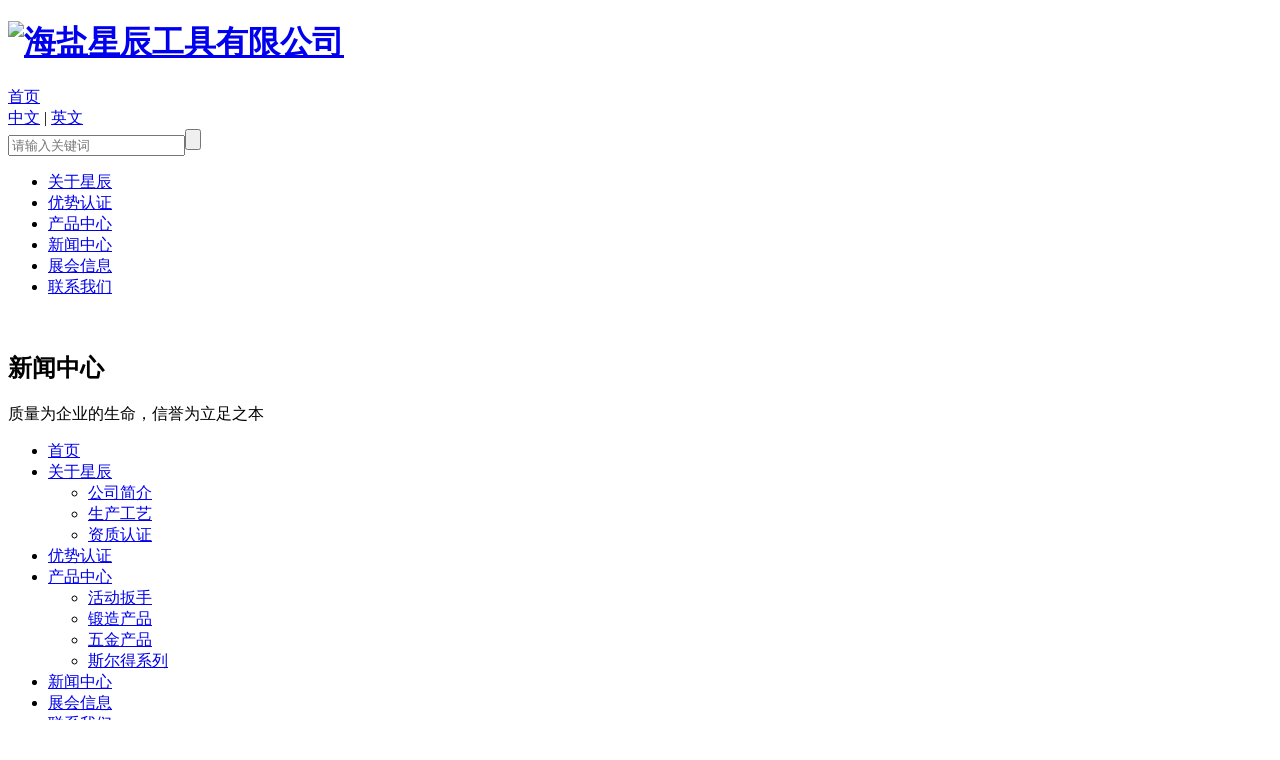

--- FILE ---
content_type: text/html; charset=utf-8
request_url: http://xingchentool.com/news/37.html
body_size: 7086
content:
<!DOCTYPE html>
<html>
<head> 
	<meta charset="utf-8">
	<meta http-equiv="X-UA-Compatible" content="IE=edge" />
	<title>手动五金工具的使用、保养与维护_新闻中心_海盐星辰工具有限公司</title>
	<meta name="keywords" content="活动扳手,斯尔得,五金,锻造产品">
	<meta name="description" content="手动工具，是相对于电动工具而言，主要是借助于手来拧动或实力于工具。手动工具根据用途可分为扳手类、钳子类、螺丝刀类、卷尺类、锤子类、套筒类、切削类、剪刀类、组套类、以及辅助类如工具车等，每种类别均有不同的型号。大多数的人在使用手动工具之前并未受过训练，因此导致意外伤害频繁。根据统计资料显示，每年因为手动工具使用不当所引起的伤害，占所有意外伤害发生原因的7%至8%。故对于常用的各类手动工具及轻便电动工">
	<meta name="viewport" content="width=device-width, initial-scale=1, maximum-scale=1, user-scalable=no">
	
		<link rel="shortcut icon" href="/favicon.ico">
		<link rel="stylesheet" type="text/css" href="/public/static/index/package/bootstrap/3.3.7/bootstrap.min.css"/>
	<link rel="stylesheet" type="text/css" href="/public/static/index/web_default/css/css.css?v==1.3.3"/>
	<!--[if lt IE 9]>
	<script src="/public/static/index/web_default/js/html5.min.js"></script>
	<script src="/public/static/index/web_default/js/respond.min.js"></script>
	<script type="text/javascript" src="/public/static/index/web_default/js/selectivizr.js" ></script>
	<![endif]-->
	<!--Include Js-->
	<script type="text/javascript" src="/public/static/index/package/seajs/3.0.3/sea.js?v=3.0.3"></script>
	<script type="text/javascript" src="/public/static/index/web_default/js/config.js?v=1.0.8"></script>
		</head>
<body>
<div id="page">
	<header class="header  is_header " id="header">
		<div class="inner">
			<a href="#menu" class="mm_btn">
				<div class="menu_bar">
					<div class="menu_bar_item top">
						<div class="rect top"></div>
					</div>
					<div class="menu_bar_item mid">
						<div class="rect mid"></div>
					</div>
					<div class="menu_bar_item bottom">
						<div class="rect bottom"></div>
					</div>
				</div>
			</a>  
			<div class="clearfix" >
				<h1 class="logo pull-left"><a href="/"><img src="/public/uploads/image/20200313/1584084012192825.png" alt="海盐星辰工具有限公司" /></a></h1>
				<div class="head-right pull-right">
					<div class="top">
						<a href="/" class="home"><i class="fa fa-home"></i>首页</a>
						<div class="language">
							<a href="www.xingchentool.com/">中文</a> |
														<a href="www.xingchentool.com/en">英文</a>
													</div>
						<div class="index-search"><input type="text" name="head_keyword" class="head_keyword inpt3" value="" placeholder="请输入关键词" ><input type="submit" class="head_search inpt4" value=""><input type="hidden" name="head_module" value="s"></div>
					</div>
					<nav class="nav">
						<ul>
							
														<li >
							<a href="/about" >
															关于星辰							</a>
								
							</li>
														<li >
							<a href="/advantage" >
															优势认证							</a>
								
							</li>
														<li >
							<a href="/product" >
															产品中心							</a>
								
							</li>
														<li class="active">
							<a href="/news" >
															新闻中心							</a>
								
							</li>
														<li >
							<a href="/exhibition-information" >
															展会信息							</a>
								
							</li>
														<li >
							<a href="/contact" >
															联系我们							</a>
								
							</li>
													</ul>
					</nav>
				</div>
				
			</div>
		</div>
	</header>
	<section class="col-banner" id="col-banner" >
		<div class="swiper-container banner-container">
			<div class="swiper-wrapper">
								<div class="swiper-slide">
					<img src="/public/uploads/image/20200317/1584432573854352.jpg" alt="">
					<div class="container">
						<div class="ban_cont" id="ban_cont1" style="text-align:">
															<h1>新闻中心</h1>
															<p>质量为企业的生命，信誉为立足之本</p>						</div>
					</div>
				</div>
							</div>
		</div>
	</section>
	<nav id="menu" class="mm-menu_offcanvas">
	<div id="panel-menu">
		<ul>
			<li><a href="/" >首页</a></li>
						<li ><a href="/about" >关于星辰</a>
					
				<ul>
										<li>
						<a  href="/about#profile" >公司简介</a>
											</li>
										<li>
						<a  href="/about#production-process" >生产工艺</a>
											</li>
										<li>
						<a  href="/about#qualification" >资质认证</a>
											</li>
									</ul>
							</li>
						<li ><a href="/advantage" >优势认证</a>
							</li>
						<li ><a href="/product" >产品中心</a>
					
				<ul>
										<li>
						<a  href="/product/adjustable-wrench" >活动扳手</a>
											</li>
										<li>
						<a  href="/product/forged-part" >锻造产品</a>
											</li>
										<li>
						<a  href="/product/hardware" >五金产品</a>
											</li>
										<li>
						<a  href="/product/shield" >斯尔得系列</a>
											</li>
									</ul>
							</li>
						<li class="active"><a href="/news" >新闻中心</a>
							</li>
						<li ><a href="/exhibition-information" >展会信息</a>
							</li>
						<li ><a href="/contact" >联系我们</a>
							</li>
					</ul>
	</div>
	<div id="panel-language">
		<ul>
							<li><a href="www.xingchentool.com/en">英文</a></li>
						</ul>
	</div>
</nav>	
	
<div class="bg col-page">
<section class="col-news  met_section_sehed container">
    <article>
		<div class="met_article">
			<div class="met_clear"></div>
			<div class="met_module2">
				<h1 class="met_title">手动五金工具的使用、保养与维护</h1>
				<div class="met_infos">
					<span class="met_time">2020-04-01 11:41:46</span>
					<span class="met_source"><a href="/" title="海盐星辰工具有限公司">海盐星辰工具有限公司</a></span>
					<span class="met_hits">浏览次数 <span class="met_Clicks">2202</span></span>
				</div>
				<div class="met_editor">
					<div style="min-height:100px;">
						<p style="text-indent: 2em;">手动工具，是相对于电动工具而言，主要是借助于手来拧动或实力于工具。手动工具根据用途可分为扳手类、钳子类、螺丝刀类、卷尺类、锤子类、套筒类、切削类、剪刀类、组套类、以及辅助类如工具车等，每种类别均有不同的型号。</p><p style="text-indent: 2em;">大多数的人在使用手动工具之前并未受过训练，因此导致意外伤害频繁。根据统计资料显示，每年因为手动工具使用不当所引起的伤害，占所有意外伤害发生原因的7%至8%。故对于常用的各类手动工具及轻便电动工具，必须了解其正确使用方法，善加维护管理，注意使用安全。</p><p style="text-indent: 2em;"><br/></p><p style="text-indent: 2em;"><strong>手动工具使用方法</strong></p><p style="text-indent: 2em;">以下仅就几种常用的手动工具及电动工具，介绍其正确的使用方法及安全注意事项：</p><p style="text-indent: 2em;">1.金工手弓锯：配合工作物选用适当之锯条，例如锯切实心或厚的软金属用每吋14齿；工具钢、铁管、硬金属等用每籿18齿；而每吋24齿则适用于金属板、金属管、细铁条的锯切。且向前推锯，拉回时再轻轻提起。</p><p style="text-indent: 2em;">2.扳手：①应按工作性质选择适当尺寸的扳手。②使用活动扳手时应向固定边施力，绝不可朝活动边用力。③扳手开口若有磨损或使用时有打滑现象时，不可再继续使用，以免打滑伤手。④不可用扳手当作铁陲敲击。⑤不可在扳手柄端再套上管子来增加扳手的扭力。</p><p style="text-indent: 2em;">3.起子：①应配合螺丝头沟槽之大小形状，选用适当之起子。②起子手柄不可用榔头敲击，手柄损坏者应立即汰换。③不可将起子当作錾子或杠杆使用。④检验电流应用电工起子，不可用一般起子检验高压电。⑤起子刃口不可磨削，以免破坏硬化表面。⑥起子不可放在衣服或裤子口袋，以免碰撞或跌倒时受伤。</p><p style="text-indent: 2em;">4.钳子：①钳子仅用于扣紧、嵌入与移去各种插销、钉子，以及切断或扭紧各种电线之用。②钳子不能用以旋紧或敲打螺栓或螺帽。③钳子把手处不可以敲打或加长手柄的方式来增加夹紧或切断的力量。</p><p style="text-indent: 2em;">5.手提电钻：①钻头松紧一定要选用合乎规格型式的扳手。②在启动电钻开关前，电钻一定要握牢。③电钻不用时或更换钻头时应先关掉电源再放下。④收工时钻头应先卸下。⑤对钻头施压，力量要适中，力量太大可能折断钻头或降低钻头运转速度，太小则钻头容易磨损。在快钻穿时，压力一定要轻，以便顺利穿孔。⑥钻削小型工作物时，工件应用夹具固定，绝不可用手握持钻削。⑦使用电钻时勿穿着宽松衣服、系领带、围巾、戴手套，长头发应绑好。</p><p style="text-indent: 2em;">6.手提砂轮：①使用前先检查砂轮是否破裂、转动不正、磨盘不平衡、护罩松动等。②研磨时必须戴护目镜或面罩。③自己或他人都应该避开砂轮旋转的方向，以防飞屑或砂轮碎片喷溅。④砂轮切断电源后就不可再磨削，更不可以这种方式加速砂轮停止。</p><p style="text-indent: 2em;">7.电烙铁：①电烙铁尖端应该保持清洁，不可附着杂物。②不可敲打，以免绝缘磁管破裂而漏电。③晶体管组件以使用30～40瓦特的电烙铁为宜。④电烙铁不用时应放置在支架上或绝缘物上。⑤电烙铁尖端温度甚高，应注意避免烫伤，或靠近易燃物引起火灾。</p><p style="text-indent: 2em;"><br/></p><p style="text-indent: 2em;"><strong>手动工具伤害的预防</strong></p><p style="text-indent: 2em;">1.手动工具所造成伤害的直接因素：</p><p style="text-indent: 2em;">①冲击或撞击：使用的工具失控飞出或身体失去平衡，以致撞击到工作者本身或附近同事。</p><p style="text-indent: 2em;">②割切：被工具的刃口、毛边或利角割伤。</p><p style="text-indent: 2em;">③飞溅：工作中产生的物质，如切屑、化学溶剂等，飞溅出来伤害到工作者或他人的身体、眼睛或皮肤。</p><p style="text-indent: 2em;">④电击：电动工具产生的触电意外事故。</p><p style="text-indent: 2em;">2.手动工具引起伤害的原因：</p><p style="text-indent: 2em;">①选用不当的手动工具。</p><p style="text-indent: 2em;">②未依规定保养。</p><p style="text-indent: 2em;">③使用前未依规定检查。</p><p style="text-indent: 2em;">④使用的方法不正确。</p><p style="text-indent: 2em;">⑤未配戴适当的个人防护设备。</p><p style="text-indent: 2em;">⑥工具储放的位置不当。</p><p style="text-indent: 2em;">3.安全使用手动工具的原则：</p><p style="text-indent: 2em;">①选择适合工作需要的手动工具。</p><p style="text-indent: 2em;">②保持工具于良好的使用状况。</p><p style="text-indent: 2em;">③选择材质良好的手动工具。</p><p style="text-indent: 2em;">④使用前确实检查手动工具。</p><p style="text-indent: 2em;">⑤以正确方法使用手动工具。</p><p style="text-indent: 2em;">⑥手动工具应有安全的场所置放。</p><p style="text-indent: 2em;">⑦工作前应配戴适当的防护设备。</p><p style="text-indent: 2em;">⑧选用标准工具或规定的手动工具。</p><p style="text-indent: 2em;"><br/></p><p style="text-indent: 2em;"><strong>手动工具的维护与管理</strong></p><p style="text-indent: 2em;">一般人对于机器设备或危险物品，通常比较知道要保养维护，但对于手动工具之使用则常疏忽而掉以轻心，以致手动工具造成受伤的比例反而较机器为多，因此手动工具使用前的维护与管理，则更显得重要。</p><p style="text-indent: 2em;">(一)手动工具的维护：</p><p style="text-indent: 2em;">1.所有的工具应定期检查与保养。</p><p style="text-indent: 2em;">2.各种工具应具备检查与维护记录卡，并详细记录各项保养维护数据。</p><p style="text-indent: 2em;">3.遇有故障或损坏应立即检查维修。</p><p style="text-indent: 2em;">4.工具损坏时，应找出损坏的原因。</p><p style="text-indent: 2em;">5.工具使用前应教导正确的使用方法。</p><p style="text-indent: 2em;">6.常久不使用的工具，仍须保养维护。</p><p style="text-indent: 2em;">7.各项手动工具必须依照所设计的用途使用。</p><p style="text-indent: 2em;">8.工具未装牢前，禁止使用。</p><p style="text-indent: 2em;">9.工具养护时应在静止状态下实施。</p><p style="text-indent: 2em;">10.携带尖锐的工具不可刺伤他人。</p><p style="text-indent: 2em;">11.绝不使用已损坏或有松动缺陷的工具。</p><p style="text-indent: 2em;">12.工具已达使用年限或使用极限，禁止再使用。</p><p style="text-indent: 2em;">13.工具维护时，以不破坏原设计为原则。</p><p style="text-indent: 2em;">14.厂内无法修复之工具，应送回原制造厂维修。</p><p style="text-indent: 2em;">(二)工具的管理：</p><p style="text-indent: 2em;">1.工具应有专人集中保管，且容易检查与维修。</p><p style="text-indent: 2em;">2.危险工具在借发时，应同时配发防护器具。</p><p style="text-indent: 2em;">3.各种工具应存放于固定的地方。</p><p style="text-indent: 2em;">4.各项工具应有记录数据，包含购买日期、价钱、附件、使用年限等。</p><p style="text-indent: 2em;">5.工具借用必须登记，借用数据应保持完整。</p><p style="text-indent: 2em;">6.应定期盘点工具的数量。</p><p style="text-indent: 2em;">7.工具的存放，应加以分类。</p><p style="text-indent: 2em;">8.较易损坏的工具，应有备份。</p><p style="text-indent: 2em;">9.工具的规格，尽可能标准化。</p><p style="text-indent: 2em;">10.贵重工具应收存妥当，避免遗失。</p><p style="text-indent: 2em;">11.工具管理应订定管理及借用办法。</p><p style="text-indent: 2em;">12.工具存放场所应避免潮湿，并有良好的环境。</p><p style="text-indent: 2em;">13.工商报废依规定办理，并申请补购。</p><p style="text-indent: 2em;">14.工具的借还应谨慎、迅速、确实、简单。</p><p style="text-indent: 2em;">手动工具一般应用在特殊环境下作业，如易燃、易爆、极端恶劣条件中。属于易耗品，撑握手动工具正确的使用方法，才能减少伤害事故的发生。</p>					</div>
					<div class="met_clear"></div>
				</div>
				<div class="met_tools">
					<div class="bdsharebuttonbox bdshare-button-style1-16" data-bd-bind="1557207286955"><a href="#" class="bds_more" data-cmd="more"></a><a href="#" class="bds_qzone" data-cmd="qzone" title="分享到QQ空间"></a><a href="#" class="bds_tsina" data-cmd="tsina" title="分享到新浪微博"></a><a href="#" class="bds_tqq" data-cmd="tqq" title="分享到腾讯微博"></a><a href="#" class="bds_renren" data-cmd="renren" title="分享到人人网"></a><a href="#" class="bds_weixin" data-cmd="weixin" title="分享到微信"></a></div><script>window._bd_share_config={"common":{"bdSnsKey":{},"bdText":"","bdMini":"2","bdMiniList":false,"bdPic":"","bdStyle":"1","bdSize":"16"},"share":{}};with(document)0[(getElementsByTagName("head")[0]||body).appendChild(createElement("script")).src="http://bdimg.share.baidu.com/static/api/js/share.js?v=89860593.js?cdnversion="+~(-new Date()/36e5)];</script>
					<ul class="met_page">
						<li class="met_page_preinfo"><span>上一条</span><a href="/news/38.html">五金工具镀铬与镀锌的不同之处</a></li>
						<li class="met_page_next"><span>下一条</span><a href="/news/36.html">活动扳手使用注意事项</a></li>
					</ul>
				</div>
			</div>
		</div>
    </article>
    <div class="met_clear"></div>
</section>
</div>
<footer class="footer clearfix">
	<div class="footer_nav pull-left">
		<ul class="clearfix">
						<li>
				<a href="/product">产品中心</a>
								<ul>
										<li>
						<a href="/product/adjustable-wrench">活动扳手</a>
											</li>
										<li>
						<a href="/product/forged-part">锻造产品</a>
											</li>
										<li>
						<a href="/product/hardware">五金产品</a>
											</li>
										<li>
						<a href="/product/shield">斯尔得系列</a>
											</li>
									</ul>
							</li>
					</ul>
	</div>
	<div class="footer_info pull-right">
		<div class="code"><img src="/public/uploads/image/20200317/1584411290464657.jpg" alt="wechat"></div>
		<div class="info">
			<h3><a href="/"><img src="/public/uploads/image/20200313/1584084012192825.png" width="225" alt="海盐星辰工具有限公司" /></a></h3>
			<p>地址：浙江省嘉兴市海盐县于城黄桥五金工业园区海成路6号</p>
			<p>电话：0573-86982332 传真：0573-86982728</p>
			<p>网址：www.xingchentool.com 邮箱：info@xingchentool.com</p>
			<p>Copy rights©2019  海盐星辰工具有限公司 版权所有</p>
			<div class="otherinfo"><div><a target="_blank" href="http://www.beian.gov.cn/portal/registerSystemInfo?recordcode=33042402000477" style="display:inline-block;text-decoration:none;height:20px;line-height:20px;"><img src style="float:left;"/><p style="float:left;height:20px;line-height:20px;margin: 0px 0px 0px 5px; color:#939393;"><img src="/public/uploads/image/20220610/1654827142910312.png"/> 浙公网安备 33042402000477号</p></a></div></div>
		</div>
	</div>
</footer>
<div id="gotoTop" title="返回顶部"><i class="fa fa-angle-up" aria-hidden="true"></i></div>
	<script type="text/javascript">
		var searchUrl="/search"
    	var panel_menu='栏目',
			panel_language='语言',
			indexUrl="/";
					var gm_credit_on=false;
		    </script>
		</div>
</body>
</html>